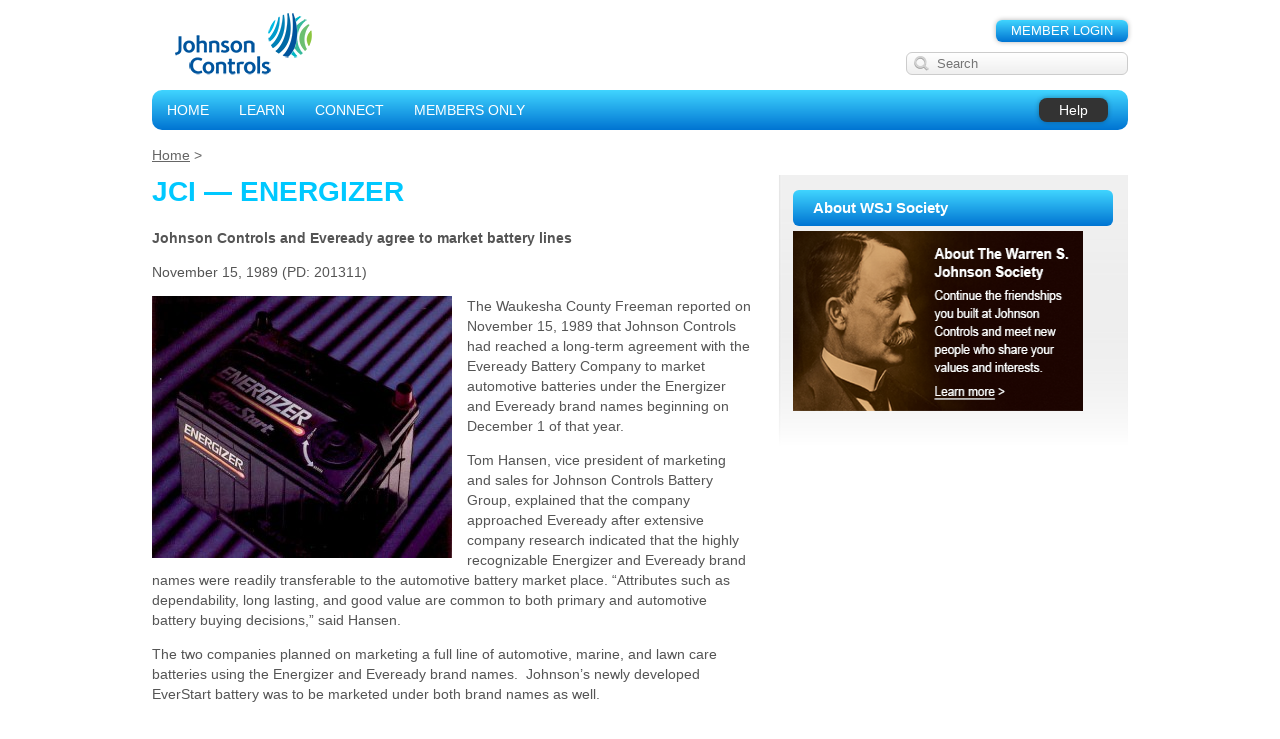

--- FILE ---
content_type: text/html; charset=UTF-8
request_url: https://wsjsociety.com/from-the-archives/jci-energizer/
body_size: 10524
content:
<!DOCTYPE html>
<html>
<head>
    <meta charset="utf-8">
	<title>JCI &#8212; Energizer | The Warren Johnson Society</title>
    <meta name="viewport" content="width=device-width, initial-scale=1.0, maximum-scale=1.0">
    	<meta name='robots' content='max-image-preview:large' />
<link rel="alternate" type="application/rss+xml" title="The Warren Johnson Society &raquo; JCI &#8212; Energizer Comments Feed" href="https://wsjsociety.com/from-the-archives/jci-energizer/feed/" />
<script type="text/javascript">
/* <![CDATA[ */
window._wpemojiSettings = {"baseUrl":"https:\/\/s.w.org\/images\/core\/emoji\/14.0.0\/72x72\/","ext":".png","svgUrl":"https:\/\/s.w.org\/images\/core\/emoji\/14.0.0\/svg\/","svgExt":".svg","source":{"concatemoji":"https:\/\/wsjsociety.com\/wp-includes\/js\/wp-emoji-release.min.js?ver=6.4.7"}};
/*! This file is auto-generated */
!function(i,n){var o,s,e;function c(e){try{var t={supportTests:e,timestamp:(new Date).valueOf()};sessionStorage.setItem(o,JSON.stringify(t))}catch(e){}}function p(e,t,n){e.clearRect(0,0,e.canvas.width,e.canvas.height),e.fillText(t,0,0);var t=new Uint32Array(e.getImageData(0,0,e.canvas.width,e.canvas.height).data),r=(e.clearRect(0,0,e.canvas.width,e.canvas.height),e.fillText(n,0,0),new Uint32Array(e.getImageData(0,0,e.canvas.width,e.canvas.height).data));return t.every(function(e,t){return e===r[t]})}function u(e,t,n){switch(t){case"flag":return n(e,"\ud83c\udff3\ufe0f\u200d\u26a7\ufe0f","\ud83c\udff3\ufe0f\u200b\u26a7\ufe0f")?!1:!n(e,"\ud83c\uddfa\ud83c\uddf3","\ud83c\uddfa\u200b\ud83c\uddf3")&&!n(e,"\ud83c\udff4\udb40\udc67\udb40\udc62\udb40\udc65\udb40\udc6e\udb40\udc67\udb40\udc7f","\ud83c\udff4\u200b\udb40\udc67\u200b\udb40\udc62\u200b\udb40\udc65\u200b\udb40\udc6e\u200b\udb40\udc67\u200b\udb40\udc7f");case"emoji":return!n(e,"\ud83e\udef1\ud83c\udffb\u200d\ud83e\udef2\ud83c\udfff","\ud83e\udef1\ud83c\udffb\u200b\ud83e\udef2\ud83c\udfff")}return!1}function f(e,t,n){var r="undefined"!=typeof WorkerGlobalScope&&self instanceof WorkerGlobalScope?new OffscreenCanvas(300,150):i.createElement("canvas"),a=r.getContext("2d",{willReadFrequently:!0}),o=(a.textBaseline="top",a.font="600 32px Arial",{});return e.forEach(function(e){o[e]=t(a,e,n)}),o}function t(e){var t=i.createElement("script");t.src=e,t.defer=!0,i.head.appendChild(t)}"undefined"!=typeof Promise&&(o="wpEmojiSettingsSupports",s=["flag","emoji"],n.supports={everything:!0,everythingExceptFlag:!0},e=new Promise(function(e){i.addEventListener("DOMContentLoaded",e,{once:!0})}),new Promise(function(t){var n=function(){try{var e=JSON.parse(sessionStorage.getItem(o));if("object"==typeof e&&"number"==typeof e.timestamp&&(new Date).valueOf()<e.timestamp+604800&&"object"==typeof e.supportTests)return e.supportTests}catch(e){}return null}();if(!n){if("undefined"!=typeof Worker&&"undefined"!=typeof OffscreenCanvas&&"undefined"!=typeof URL&&URL.createObjectURL&&"undefined"!=typeof Blob)try{var e="postMessage("+f.toString()+"("+[JSON.stringify(s),u.toString(),p.toString()].join(",")+"));",r=new Blob([e],{type:"text/javascript"}),a=new Worker(URL.createObjectURL(r),{name:"wpTestEmojiSupports"});return void(a.onmessage=function(e){c(n=e.data),a.terminate(),t(n)})}catch(e){}c(n=f(s,u,p))}t(n)}).then(function(e){for(var t in e)n.supports[t]=e[t],n.supports.everything=n.supports.everything&&n.supports[t],"flag"!==t&&(n.supports.everythingExceptFlag=n.supports.everythingExceptFlag&&n.supports[t]);n.supports.everythingExceptFlag=n.supports.everythingExceptFlag&&!n.supports.flag,n.DOMReady=!1,n.readyCallback=function(){n.DOMReady=!0}}).then(function(){return e}).then(function(){var e;n.supports.everything||(n.readyCallback(),(e=n.source||{}).concatemoji?t(e.concatemoji):e.wpemoji&&e.twemoji&&(t(e.twemoji),t(e.wpemoji)))}))}((window,document),window._wpemojiSettings);
/* ]]> */
</script>
<style id='wp-emoji-styles-inline-css' type='text/css'>

	img.wp-smiley, img.emoji {
		display: inline !important;
		border: none !important;
		box-shadow: none !important;
		height: 1em !important;
		width: 1em !important;
		margin: 0 0.07em !important;
		vertical-align: -0.1em !important;
		background: none !important;
		padding: 0 !important;
	}
</style>
<link rel='stylesheet' id='wp-block-library-css' href='https://wsjsociety.com/wp-includes/css/dist/block-library/style.min.css?ver=6.4.7' type='text/css' media='all' />
<style id='classic-theme-styles-inline-css' type='text/css'>
/*! This file is auto-generated */
.wp-block-button__link{color:#fff;background-color:#32373c;border-radius:9999px;box-shadow:none;text-decoration:none;padding:calc(.667em + 2px) calc(1.333em + 2px);font-size:1.125em}.wp-block-file__button{background:#32373c;color:#fff;text-decoration:none}
</style>
<style id='global-styles-inline-css' type='text/css'>
body{--wp--preset--color--black: #000000;--wp--preset--color--cyan-bluish-gray: #abb8c3;--wp--preset--color--white: #ffffff;--wp--preset--color--pale-pink: #f78da7;--wp--preset--color--vivid-red: #cf2e2e;--wp--preset--color--luminous-vivid-orange: #ff6900;--wp--preset--color--luminous-vivid-amber: #fcb900;--wp--preset--color--light-green-cyan: #7bdcb5;--wp--preset--color--vivid-green-cyan: #00d084;--wp--preset--color--pale-cyan-blue: #8ed1fc;--wp--preset--color--vivid-cyan-blue: #0693e3;--wp--preset--color--vivid-purple: #9b51e0;--wp--preset--gradient--vivid-cyan-blue-to-vivid-purple: linear-gradient(135deg,rgba(6,147,227,1) 0%,rgb(155,81,224) 100%);--wp--preset--gradient--light-green-cyan-to-vivid-green-cyan: linear-gradient(135deg,rgb(122,220,180) 0%,rgb(0,208,130) 100%);--wp--preset--gradient--luminous-vivid-amber-to-luminous-vivid-orange: linear-gradient(135deg,rgba(252,185,0,1) 0%,rgba(255,105,0,1) 100%);--wp--preset--gradient--luminous-vivid-orange-to-vivid-red: linear-gradient(135deg,rgba(255,105,0,1) 0%,rgb(207,46,46) 100%);--wp--preset--gradient--very-light-gray-to-cyan-bluish-gray: linear-gradient(135deg,rgb(238,238,238) 0%,rgb(169,184,195) 100%);--wp--preset--gradient--cool-to-warm-spectrum: linear-gradient(135deg,rgb(74,234,220) 0%,rgb(151,120,209) 20%,rgb(207,42,186) 40%,rgb(238,44,130) 60%,rgb(251,105,98) 80%,rgb(254,248,76) 100%);--wp--preset--gradient--blush-light-purple: linear-gradient(135deg,rgb(255,206,236) 0%,rgb(152,150,240) 100%);--wp--preset--gradient--blush-bordeaux: linear-gradient(135deg,rgb(254,205,165) 0%,rgb(254,45,45) 50%,rgb(107,0,62) 100%);--wp--preset--gradient--luminous-dusk: linear-gradient(135deg,rgb(255,203,112) 0%,rgb(199,81,192) 50%,rgb(65,88,208) 100%);--wp--preset--gradient--pale-ocean: linear-gradient(135deg,rgb(255,245,203) 0%,rgb(182,227,212) 50%,rgb(51,167,181) 100%);--wp--preset--gradient--electric-grass: linear-gradient(135deg,rgb(202,248,128) 0%,rgb(113,206,126) 100%);--wp--preset--gradient--midnight: linear-gradient(135deg,rgb(2,3,129) 0%,rgb(40,116,252) 100%);--wp--preset--font-size--small: 13px;--wp--preset--font-size--medium: 20px;--wp--preset--font-size--large: 36px;--wp--preset--font-size--x-large: 42px;--wp--preset--spacing--20: 0.44rem;--wp--preset--spacing--30: 0.67rem;--wp--preset--spacing--40: 1rem;--wp--preset--spacing--50: 1.5rem;--wp--preset--spacing--60: 2.25rem;--wp--preset--spacing--70: 3.38rem;--wp--preset--spacing--80: 5.06rem;--wp--preset--shadow--natural: 6px 6px 9px rgba(0, 0, 0, 0.2);--wp--preset--shadow--deep: 12px 12px 50px rgba(0, 0, 0, 0.4);--wp--preset--shadow--sharp: 6px 6px 0px rgba(0, 0, 0, 0.2);--wp--preset--shadow--outlined: 6px 6px 0px -3px rgba(255, 255, 255, 1), 6px 6px rgba(0, 0, 0, 1);--wp--preset--shadow--crisp: 6px 6px 0px rgba(0, 0, 0, 1);}:where(.is-layout-flex){gap: 0.5em;}:where(.is-layout-grid){gap: 0.5em;}body .is-layout-flow > .alignleft{float: left;margin-inline-start: 0;margin-inline-end: 2em;}body .is-layout-flow > .alignright{float: right;margin-inline-start: 2em;margin-inline-end: 0;}body .is-layout-flow > .aligncenter{margin-left: auto !important;margin-right: auto !important;}body .is-layout-constrained > .alignleft{float: left;margin-inline-start: 0;margin-inline-end: 2em;}body .is-layout-constrained > .alignright{float: right;margin-inline-start: 2em;margin-inline-end: 0;}body .is-layout-constrained > .aligncenter{margin-left: auto !important;margin-right: auto !important;}body .is-layout-constrained > :where(:not(.alignleft):not(.alignright):not(.alignfull)){max-width: var(--wp--style--global--content-size);margin-left: auto !important;margin-right: auto !important;}body .is-layout-constrained > .alignwide{max-width: var(--wp--style--global--wide-size);}body .is-layout-flex{display: flex;}body .is-layout-flex{flex-wrap: wrap;align-items: center;}body .is-layout-flex > *{margin: 0;}body .is-layout-grid{display: grid;}body .is-layout-grid > *{margin: 0;}:where(.wp-block-columns.is-layout-flex){gap: 2em;}:where(.wp-block-columns.is-layout-grid){gap: 2em;}:where(.wp-block-post-template.is-layout-flex){gap: 1.25em;}:where(.wp-block-post-template.is-layout-grid){gap: 1.25em;}.has-black-color{color: var(--wp--preset--color--black) !important;}.has-cyan-bluish-gray-color{color: var(--wp--preset--color--cyan-bluish-gray) !important;}.has-white-color{color: var(--wp--preset--color--white) !important;}.has-pale-pink-color{color: var(--wp--preset--color--pale-pink) !important;}.has-vivid-red-color{color: var(--wp--preset--color--vivid-red) !important;}.has-luminous-vivid-orange-color{color: var(--wp--preset--color--luminous-vivid-orange) !important;}.has-luminous-vivid-amber-color{color: var(--wp--preset--color--luminous-vivid-amber) !important;}.has-light-green-cyan-color{color: var(--wp--preset--color--light-green-cyan) !important;}.has-vivid-green-cyan-color{color: var(--wp--preset--color--vivid-green-cyan) !important;}.has-pale-cyan-blue-color{color: var(--wp--preset--color--pale-cyan-blue) !important;}.has-vivid-cyan-blue-color{color: var(--wp--preset--color--vivid-cyan-blue) !important;}.has-vivid-purple-color{color: var(--wp--preset--color--vivid-purple) !important;}.has-black-background-color{background-color: var(--wp--preset--color--black) !important;}.has-cyan-bluish-gray-background-color{background-color: var(--wp--preset--color--cyan-bluish-gray) !important;}.has-white-background-color{background-color: var(--wp--preset--color--white) !important;}.has-pale-pink-background-color{background-color: var(--wp--preset--color--pale-pink) !important;}.has-vivid-red-background-color{background-color: var(--wp--preset--color--vivid-red) !important;}.has-luminous-vivid-orange-background-color{background-color: var(--wp--preset--color--luminous-vivid-orange) !important;}.has-luminous-vivid-amber-background-color{background-color: var(--wp--preset--color--luminous-vivid-amber) !important;}.has-light-green-cyan-background-color{background-color: var(--wp--preset--color--light-green-cyan) !important;}.has-vivid-green-cyan-background-color{background-color: var(--wp--preset--color--vivid-green-cyan) !important;}.has-pale-cyan-blue-background-color{background-color: var(--wp--preset--color--pale-cyan-blue) !important;}.has-vivid-cyan-blue-background-color{background-color: var(--wp--preset--color--vivid-cyan-blue) !important;}.has-vivid-purple-background-color{background-color: var(--wp--preset--color--vivid-purple) !important;}.has-black-border-color{border-color: var(--wp--preset--color--black) !important;}.has-cyan-bluish-gray-border-color{border-color: var(--wp--preset--color--cyan-bluish-gray) !important;}.has-white-border-color{border-color: var(--wp--preset--color--white) !important;}.has-pale-pink-border-color{border-color: var(--wp--preset--color--pale-pink) !important;}.has-vivid-red-border-color{border-color: var(--wp--preset--color--vivid-red) !important;}.has-luminous-vivid-orange-border-color{border-color: var(--wp--preset--color--luminous-vivid-orange) !important;}.has-luminous-vivid-amber-border-color{border-color: var(--wp--preset--color--luminous-vivid-amber) !important;}.has-light-green-cyan-border-color{border-color: var(--wp--preset--color--light-green-cyan) !important;}.has-vivid-green-cyan-border-color{border-color: var(--wp--preset--color--vivid-green-cyan) !important;}.has-pale-cyan-blue-border-color{border-color: var(--wp--preset--color--pale-cyan-blue) !important;}.has-vivid-cyan-blue-border-color{border-color: var(--wp--preset--color--vivid-cyan-blue) !important;}.has-vivid-purple-border-color{border-color: var(--wp--preset--color--vivid-purple) !important;}.has-vivid-cyan-blue-to-vivid-purple-gradient-background{background: var(--wp--preset--gradient--vivid-cyan-blue-to-vivid-purple) !important;}.has-light-green-cyan-to-vivid-green-cyan-gradient-background{background: var(--wp--preset--gradient--light-green-cyan-to-vivid-green-cyan) !important;}.has-luminous-vivid-amber-to-luminous-vivid-orange-gradient-background{background: var(--wp--preset--gradient--luminous-vivid-amber-to-luminous-vivid-orange) !important;}.has-luminous-vivid-orange-to-vivid-red-gradient-background{background: var(--wp--preset--gradient--luminous-vivid-orange-to-vivid-red) !important;}.has-very-light-gray-to-cyan-bluish-gray-gradient-background{background: var(--wp--preset--gradient--very-light-gray-to-cyan-bluish-gray) !important;}.has-cool-to-warm-spectrum-gradient-background{background: var(--wp--preset--gradient--cool-to-warm-spectrum) !important;}.has-blush-light-purple-gradient-background{background: var(--wp--preset--gradient--blush-light-purple) !important;}.has-blush-bordeaux-gradient-background{background: var(--wp--preset--gradient--blush-bordeaux) !important;}.has-luminous-dusk-gradient-background{background: var(--wp--preset--gradient--luminous-dusk) !important;}.has-pale-ocean-gradient-background{background: var(--wp--preset--gradient--pale-ocean) !important;}.has-electric-grass-gradient-background{background: var(--wp--preset--gradient--electric-grass) !important;}.has-midnight-gradient-background{background: var(--wp--preset--gradient--midnight) !important;}.has-small-font-size{font-size: var(--wp--preset--font-size--small) !important;}.has-medium-font-size{font-size: var(--wp--preset--font-size--medium) !important;}.has-large-font-size{font-size: var(--wp--preset--font-size--large) !important;}.has-x-large-font-size{font-size: var(--wp--preset--font-size--x-large) !important;}
.wp-block-navigation a:where(:not(.wp-element-button)){color: inherit;}
:where(.wp-block-post-template.is-layout-flex){gap: 1.25em;}:where(.wp-block-post-template.is-layout-grid){gap: 1.25em;}
:where(.wp-block-columns.is-layout-flex){gap: 2em;}:where(.wp-block-columns.is-layout-grid){gap: 2em;}
.wp-block-pullquote{font-size: 1.5em;line-height: 1.6;}
</style>
<link rel='stylesheet' id='events-manager-css' href='/wp-content/plugins/events-manager/includes/css/events_manager.css?ver=5.99912' type='text/css' media='all' />
<link rel='stylesheet' id='yop-public-css' href='/wp-content/plugins/yop-poll/public/assets/css/yop-poll-public-6.3.5.css?ver=6.4.7' type='text/css' media='all' />
<link rel='stylesheet' id='bp-default-main-css' href='/wp-content/themes/wjs/css/style.css?ver=20160303' type='text/css' media='all' />
<link rel='stylesheet' id='tw-recent-posts-widget-css' href='/wp-content/plugins/tw-recent-posts-widget/tw-recent-posts-widget.css?ver=1.0.5' type='text/css' media='screen' />
<script type="text/javascript" src="https://wsjsociety.com/wp-includes/js/jquery/jquery.min.js?ver=3.7.1" id="jquery-core-js"></script>
<script type="text/javascript" src="https://wsjsociety.com/wp-includes/js/jquery/jquery-migrate.min.js?ver=3.4.1" id="jquery-migrate-js"></script>
<script type="text/javascript" id="bp-confirm-js-extra">
/* <![CDATA[ */
var BP_Confirm = {"are_you_sure":"Are you sure?"};
/* ]]> */
</script>
<script type="text/javascript" src="/wp-content/plugins/buddypress/bp-core/js/confirm.min.js?ver=5.0.0" id="bp-confirm-js"></script>
<script type="text/javascript" src="https://wsjsociety.com/wp-includes/js/jquery/ui/core.min.js?ver=1.13.2" id="jquery-ui-core-js"></script>
<script type="text/javascript" src="https://wsjsociety.com/wp-includes/js/jquery/ui/mouse.min.js?ver=1.13.2" id="jquery-ui-mouse-js"></script>
<script type="text/javascript" src="https://wsjsociety.com/wp-includes/js/jquery/ui/sortable.min.js?ver=1.13.2" id="jquery-ui-sortable-js"></script>
<script type="text/javascript" src="https://wsjsociety.com/wp-includes/js/jquery/ui/datepicker.min.js?ver=1.13.2" id="jquery-ui-datepicker-js"></script>
<script type="text/javascript" id="jquery-ui-datepicker-js-after">
/* <![CDATA[ */
jQuery(function(jQuery){jQuery.datepicker.setDefaults({"closeText":"Close","currentText":"Today","monthNames":["January","February","March","April","May","June","July","August","September","October","November","December"],"monthNamesShort":["Jan","Feb","Mar","Apr","May","Jun","Jul","Aug","Sep","Oct","Nov","Dec"],"nextText":"Next","prevText":"Previous","dayNames":["Sunday","Monday","Tuesday","Wednesday","Thursday","Friday","Saturday"],"dayNamesShort":["Sun","Mon","Tue","Wed","Thu","Fri","Sat"],"dayNamesMin":["S","M","T","W","T","F","S"],"dateFormat":"MM d, yy","firstDay":1,"isRTL":false});});
/* ]]> */
</script>
<script type="text/javascript" src="https://wsjsociety.com/wp-includes/js/jquery/ui/menu.min.js?ver=1.13.2" id="jquery-ui-menu-js"></script>
<script type="text/javascript" src="https://wsjsociety.com/wp-includes/js/dist/vendor/wp-polyfill-inert.min.js?ver=3.1.2" id="wp-polyfill-inert-js"></script>
<script type="text/javascript" src="https://wsjsociety.com/wp-includes/js/dist/vendor/regenerator-runtime.min.js?ver=0.14.0" id="regenerator-runtime-js"></script>
<script type="text/javascript" src="https://wsjsociety.com/wp-includes/js/dist/vendor/wp-polyfill.min.js?ver=3.15.0" id="wp-polyfill-js"></script>
<script type="text/javascript" src="https://wsjsociety.com/wp-includes/js/dist/dom-ready.min.js?ver=392bdd43726760d1f3ca" id="wp-dom-ready-js"></script>
<script type="text/javascript" src="https://wsjsociety.com/wp-includes/js/dist/hooks.min.js?ver=c6aec9a8d4e5a5d543a1" id="wp-hooks-js"></script>
<script type="text/javascript" src="https://wsjsociety.com/wp-includes/js/dist/i18n.min.js?ver=7701b0c3857f914212ef" id="wp-i18n-js"></script>
<script type="text/javascript" id="wp-i18n-js-after">
/* <![CDATA[ */
wp.i18n.setLocaleData( { 'text direction\u0004ltr': [ 'ltr' ] } );
/* ]]> */
</script>
<script type="text/javascript" src="https://wsjsociety.com/wp-includes/js/dist/a11y.min.js?ver=7032343a947cfccf5608" id="wp-a11y-js"></script>
<script type="text/javascript" id="jquery-ui-autocomplete-js-extra">
/* <![CDATA[ */
var uiAutocompleteL10n = {"noResults":"No results found.","oneResult":"1 result found. Use up and down arrow keys to navigate.","manyResults":"%d results found. Use up and down arrow keys to navigate.","itemSelected":"Item selected."};
/* ]]> */
</script>
<script type="text/javascript" src="https://wsjsociety.com/wp-includes/js/jquery/ui/autocomplete.min.js?ver=1.13.2" id="jquery-ui-autocomplete-js"></script>
<script type="text/javascript" src="https://wsjsociety.com/wp-includes/js/jquery/ui/resizable.min.js?ver=1.13.2" id="jquery-ui-resizable-js"></script>
<script type="text/javascript" src="https://wsjsociety.com/wp-includes/js/jquery/ui/draggable.min.js?ver=1.13.2" id="jquery-ui-draggable-js"></script>
<script type="text/javascript" src="https://wsjsociety.com/wp-includes/js/jquery/ui/controlgroup.min.js?ver=1.13.2" id="jquery-ui-controlgroup-js"></script>
<script type="text/javascript" src="https://wsjsociety.com/wp-includes/js/jquery/ui/checkboxradio.min.js?ver=1.13.2" id="jquery-ui-checkboxradio-js"></script>
<script type="text/javascript" src="https://wsjsociety.com/wp-includes/js/jquery/ui/button.min.js?ver=1.13.2" id="jquery-ui-button-js"></script>
<script type="text/javascript" src="https://wsjsociety.com/wp-includes/js/jquery/ui/dialog.min.js?ver=1.13.2" id="jquery-ui-dialog-js"></script>
<script type="text/javascript" id="events-manager-js-extra">
/* <![CDATA[ */
var EM = {"ajaxurl":"https:\/\/wsjsociety.com\/wp-admin\/admin-ajax.php","locationajaxurl":"https:\/\/wsjsociety.com\/wp-admin\/admin-ajax.php?action=locations_search","firstDay":"1","locale":"en","dateFormat":"mm\/dd\/yy","ui_css":"\/wp-content\/plugins\/events-manager\/includes\/css\/jquery-ui.min.css","show24hours":"0","is_ssl":"1","bookingInProgress":"Please wait while the booking is being submitted.","tickets_save":"Save Ticket","bookingajaxurl":"https:\/\/wsjsociety.com\/wp-admin\/admin-ajax.php","bookings_export_save":"Export Bookings","bookings_settings_save":"Save Settings","booking_delete":"Are you sure you want to delete?","booking_offset":"30","bb_full":"Sold Out","bb_book":"Book Now","bb_booking":"Booking...","bb_booked":"Booking Submitted","bb_error":"Booking Error. Try again?","bb_cancel":"Cancel","bb_canceling":"Canceling...","bb_cancelled":"Cancelled","bb_cancel_error":"Cancellation Error. Try again?","txt_search":"Search","txt_searching":"Searching...","txt_loading":"Loading..."};
/* ]]> */
</script>
<script type="text/javascript" src="/wp-content/plugins/events-manager/includes/js/events-manager.js?ver=5.99912" id="events-manager-js"></script>
<script type="text/javascript" id="yop-public-js-extra">
/* <![CDATA[ */
var objectL10n = {"yopPollParams":{"urlParams":{"ajax":"https:\/\/wsjsociety.com\/wp-admin\/admin-ajax.php","wpLogin":"https:\/\/wsjsociety.com\/wp-login.php?redirect_to=https%3A%2F%2Fwsjsociety.com%2Fwp-admin%2Fadmin-ajax.php%3Faction%3Dyop_poll_record_wordpress_vote"},"apiParams":{"reCaptcha":{"siteKey":""},"reCaptchaV2Invisible":{"siteKey":""},"reCaptchaV3":{"siteKey":""},"hCaptcha":{"siteKey":""}},"captchaParams":{"imgPath":"\/wp-content\/plugins\/yop-poll\/public\/assets\/img\/","url":"\/wp-content\/plugins\/yop-poll\/app.php","accessibilityAlt":"Sound icon","accessibilityTitle":"Accessibility option: listen to a question and answer it!","accessibilityDescription":"Type below the <strong>answer<\/strong> to what you hear. Numbers or words:","explanation":"Click or touch the <strong>ANSWER<\/strong>","refreshAlt":"Refresh\/reload icon","refreshTitle":"Refresh\/reload: get new images and accessibility option!"},"voteParams":{"invalidPoll":"Invalid Poll","noAnswersSelected":"No answer selected","minAnswersRequired":"At least {min_answers_allowed} answer(s) required","maxAnswersRequired":"A max of {max_answers_allowed} answer(s) accepted","noAnswerForOther":"No other answer entered","noValueForCustomField":"{custom_field_name} is required","consentNotChecked":"You must agree to our terms and conditions","noCaptchaSelected":"Captcha is required","thankYou":"Thank you for your vote"},"resultsParams":{"singleVote":"vote","multipleVotes":"votes","singleAnswer":"answer","multipleAnswers":"answers"}}};
/* ]]> */
</script>
<script type="text/javascript" src="/wp-content/plugins/yop-poll/public/assets/js/yop-poll-public-6.3.5.min.js?ver=6.4.7" id="yop-public-js"></script>
<script type="text/javascript" id="dtheme-ajax-js-js-extra">
/* <![CDATA[ */
var BP_DTheme = {"my_favs":"My Favorites","accepted":"Accepted","rejected":"Rejected","show_all_comments":"Show all comments for this thread","show_x_comments":"Show all %d comments","show_all":"Show all","comments":"comments","close":"Close","view":"View","mark_as_fav":"Favorite","remove_fav":"Remove Favorite","unsaved_changes":"Your profile has unsaved changes. If you leave the page, the changes will be lost."};
/* ]]> */
</script>
<script type="text/javascript" src="/wp-content/themes/wjs/_inc/global.js?ver=5.0.0" id="dtheme-ajax-js-js"></script>
<link rel="https://api.w.org/" href="https://wsjsociety.com/wp-json/" /><link rel="alternate" type="application/json" href="https://wsjsociety.com/wp-json/wp/v2/posts/1536" /><link rel="EditURI" type="application/rsd+xml" title="RSD" href="https://wsjsociety.com/xmlrpc.php?rsd" />
<meta name="generator" content="WordPress 6.4.7" />
<link rel="canonical" href="https://wsjsociety.com/from-the-archives/jci-energizer/" />
<link rel='shortlink' href='https://wsjsociety.com/?p=1536' />
<link rel="alternate" type="application/json+oembed" href="https://wsjsociety.com/wp-json/oembed/1.0/embed?url=https%3A%2F%2Fwsjsociety.com%2Ffrom-the-archives%2Fjci-energizer%2F" />
<link rel="alternate" type="text/xml+oembed" href="https://wsjsociety.com/wp-json/oembed/1.0/embed?url=https%3A%2F%2Fwsjsociety.com%2Ffrom-the-archives%2Fjci-energizer%2F&#038;format=xml" />

	<script type="text/javascript">var ajaxurl = 'https://wsjsociety.com/wp-admin/admin-ajax.php';</script>

    <link rel="stylesheet" media="print" href="/wp-content/themes/wjs/css/print.css?v=2013-07-17">
<script>
  (function(i,s,o,g,r,a,m){i['GoogleAnalyticsObject']=r;i[r]=i[r]||function(){
  (i[r].q=i[r].q||[]).push(arguments)},i[r].l=1*new Date();a=s.createElement(o),
  m=s.getElementsByTagName(o)[0];a.async=1;a.src=g;m.parentNode.insertBefore(a,m)
  })(window,document,'script','//www.google-analytics.com/analytics.js','ga');
  ga('create', 'UA-7936641-21', 'wsjsociety.com');
  ga('send', 'pageview');
</script>
</head>
<body class="bp-legacy post-template-default single single-post postid-1536 single-format-standard no-js" id="bp-default">
<script type="text/javascript">//<![CDATA[
(function(){var c=document.body.className;c=c.replace(/no-js/,'js');document.body.className=c;})();
//]]></script>

<div id="wrapper">

    <div id="header">
    	<div id="logo"><a href="https://wsjsociety.com/"><img src="/wp-content/themes/wjs/images/jci-logo.png" alt="Johnson Controls" /></a></div>
        <nav id="top-links">
            <ul class="menu">
                                    <li><a href="https://wsjsociety.com/login/" class="button">MEMBER LOGIN</a></li>
                    <div class="menu"><ul>
<li class="page_item page-item-402 page_item_has_children"><a href="https://wsjsociety.com/account/">Account</a>
<ul class='children'>
	<li class="page_item page-item-404"><a href="https://wsjsociety.com/account/change-email/">Change Email</a></li>
	<li class="page_item page-item-407"><a href="https://wsjsociety.com/account/change-password/">Change Password</a></li>
</ul>
</li>
<li class="page_item page-item-37 page_item_has_children"><a href="https://wsjsociety.com/connect/">Connect</a>
<ul class='children'>
	<li class="page_item page-item-2114"><a href="https://wsjsociety.com/connect/jci-in-the-news/">JCI in the News</a></li>
	<li class="page_item page-item-102"><a href="https://wsjsociety.com/connect/newsletter-archive/">Newsletter</a></li>
	<li class="page_item page-item-57 page_item_has_children"><a href="https://wsjsociety.com/connect/newsletter/">Newsletter/Old Version</a>
	<ul class='children'>
		<li class="page_item page-item-434"><a href="https://wsjsociety.com/connect/newsletter/credits-page/">About WSJ Society</a></li>
		<li class="page_item page-item-290"><a href="https://wsjsociety.com/connect/newsletter/i-remember-johnson-service-company/">I Remember Johnson Service Company &#8211; Now Johnson Controls</a></li>
		<li class="page_item page-item-300"><a href="https://wsjsociety.com/connect/newsletter/words-of-wisdom/">People We Know &#8211; Obs</a></li>
		<li class="page_item page-item-282"><a href="https://wsjsociety.com/connect/newsletter/presidents-message/">President’s Message</a></li>
		<li class="page_item page-item-295"><a href="https://wsjsociety.com/connect/newsletter/hero/">Roell to Retire/Molinaroli Elected CEO</a></li>
		<li class="page_item page-item-826"><a href="https://wsjsociety.com/connect/newsletter/from-the-members/">Stories Worth Repeating</a></li>
	</ul>
</li>
	<li class="page_item page-item-2062 page_item_has_children"><a href="https://wsjsociety.com/connect/photo-gallery/">Photo Gallery</a>
	<ul class='children'>
		<li class="page_item page-item-7363"><a href="https://wsjsociety.com/connect/photo-gallery/gallery-golf-outing-2017/">Gallery: Golf Outing 2017</a></li>
		<li class="page_item page-item-1586"><a href="https://wsjsociety.com/connect/photo-gallery/gallery-photos-2013/">Gallery: Photos 2013</a></li>
		<li class="page_item page-item-1718"><a href="https://wsjsociety.com/connect/photo-gallery/gallery-photos-2014-mke/">Gallery: Photos 2014 Mke</a></li>
		<li class="page_item page-item-3516"><a href="https://wsjsociety.com/connect/photo-gallery/gallery-photos-2015-mke/">Gallery: Photos 2015 Mke</a></li>
		<li class="page_item page-item-4752"><a href="https://wsjsociety.com/connect/photo-gallery/photo-gallery-2016/">Gallery: Photos 2016</a></li>
		<li class="page_item page-item-6948"><a href="https://wsjsociety.com/connect/photo-gallery/gallery-photos-2017/">Gallery: Photos 2017</a></li>
		<li class="page_item page-item-7582"><a href="https://wsjsociety.com/connect/photo-gallery/gallery-photos-2018/">Gallery: Photos 2018</a></li>
		<li class="page_item page-item-8136"><a href="https://wsjsociety.com/connect/photo-gallery/gallery-photos-2019/">Gallery: Photos 2019</a></li>
		<li class="page_item page-item-8496"><a href="https://wsjsociety.com/connect/photo-gallery/gallery-photos-2020/">Gallery: Photos 2020</a></li>
		<li class="page_item page-item-1571"><a href="https://wsjsociety.com/connect/photo-gallery/gallery-reunion-2010/">Gallery: Reunion 2010</a></li>
		<li class="page_item page-item-1578"><a href="https://wsjsociety.com/connect/photo-gallery/gallery-reunion-2012/">Gallery: Reunion 2012</a></li>
		<li class="page_item page-item-2970"><a href="https://wsjsociety.com/connect/photo-gallery/gallery-reunion-2014/">Gallery: Reunion 2014</a></li>
		<li class="page_item page-item-5854"><a href="https://wsjsociety.com/connect/photo-gallery/gallery-reunion-2016/">Gallery: Reunion 2016</a></li>
		<li class="page_item page-item-7935"><a href="https://wsjsociety.com/connect/photo-gallery/gallery-reunion-2018/">Gallery: Reunion 2018</a></li>
		<li class="page_item page-item-1734"><a href="https://wsjsociety.com/connect/photo-gallery/gallery-reunionsecd-e-philadelphia-2013/">Gallery: Reunion/SECD-E Philadelphia 2013</a></li>
		<li class="page_item page-item-2280"><a href="https://wsjsociety.com/connect/photo-gallery/gallery-reunionsecd-w-dallas-2013/">Gallery: Reunion/SECD-W Dallas 2013</a></li>
		<li class="page_item page-item-1727"><a href="https://wsjsociety.com/connect/photo-gallery/gallery-robots-in-school/">Gallery: Robots in School!</a></li>
		<li class="page_item page-item-6955"><a href="https://wsjsociety.com/connect/photo-gallery/gallery-who-do-you-know/">Gallery: Who do you know?</a></li>
	</ul>
</li>
	<li class="page_item page-item-181 page_item_has_children"><a href="https://wsjsociety.com/connect/poll/">Poll</a>
	<ul class='children'>
		<li class="page_item page-item-177"><a href="https://wsjsociety.com/connect/poll/poll-archive/">Poll Archive</a></li>
	</ul>
</li>
	<li class="page_item page-item-55 page_item_has_children"><a href="https://wsjsociety.com/connect/society-news/">Society News Archive</a>
	<ul class='children'>
		<li class="page_item page-item-5100"><a href="https://wsjsociety.com/connect/society-news/front-page/">Front Page</a></li>
		<li class="page_item page-item-5253"><a href="https://wsjsociety.com/connect/society-news/remember/">Remember</a></li>
	</ul>
</li>
	<li class="page_item page-item-4838"><a href="https://wsjsociety.com/connect/the-hub/">The Hub</a></li>
	<li class="page_item page-item-2079 page_item_has_children"><a href="https://wsjsociety.com/connect/the-hubold/">The Hubold</a>
	<ul class='children'>
		<li class="page_item page-item-2809 page_item_has_children"><a href="https://wsjsociety.com/connect/the-hubold/reunion-2014-info/">Reunion 2014 Info</a>
		<ul class='children'>
			<li class="page_item page-item-2826"><a href="https://wsjsociety.com/connect/the-hubold/reunion-2014-info/ambassadors-of-lifelong-engagement/">Ambassadors of Lifelong Engagement</a></li>
		</ul>
</li>
	</ul>
</li>
	<li class="page_item page-item-2027 page_item_has_children"><a href="https://wsjsociety.com/connect/upcoming-events/">Upcoming Events</a>
	<ul class='children'>
		<li class="page_item page-item-3999"><a href="https://wsjsociety.com/connect/upcoming-events/autumn-luncheon-milwaukee-2015/">Autumn Luncheon, Milwaukee 2015</a></li>
		<li class="page_item page-item-4634"><a href="https://wsjsociety.com/connect/upcoming-events/spring-luncheon-milwaukee-2016/">Spring Luncheon Milwaukee 2016</a></li>
		<li class="page_item page-item-3546"><a href="https://wsjsociety.com/connect/upcoming-events/spring-luncheon-milwaukee-2015/">Spring Luncheon, Milwaukee 2015</a></li>
		<li class="page_item page-item-3832"><a href="https://wsjsociety.com/connect/upcoming-events/summer-luncheon-milwaukee-2015/">Summer Luncheon, Milwaukee 2015</a></li>
		<li class="page_item page-item-3270"><a href="https://wsjsociety.com/connect/upcoming-events/winter-luncheon-milwaukee/">Winter Luncheon, Milwaukee 2015</a></li>
		<li class="page_item page-item-4295"><a href="https://wsjsociety.com/connect/upcoming-events/winter-luncheon-milwaukee-2015/">Winter Luncheon, Milwaukee 2016</a></li>
	</ul>
</li>
</ul>
</li>
<li class="page_item page-item-1340"><a href="https://wsjsociety.com/member-email-verification/">Email Verification</a></li>
<li class="page_item page-item-638"><a href="https://wsjsociety.com/email-verification/">Email Verification</a></li>
<li class="page_item page-item-1319"><a href="https://wsjsociety.com/enroll-for-membership/">Enroll for Membership</a></li>
<li class="page_item page-item-79"><a href="https://wsjsociety.com/enrollment-complete/">Enrollment Complete</a></li>
<li class="page_item page-item-343"><a href="https://wsjsociety.com/forgot-password/">Forgot Password</a></li>
<li class="page_item page-item-463"><a href="https://wsjsociety.com/help/">Help</a></li>
<li class="page_item page-item-2"><a href="https://wsjsociety.com/">Home</a></li>
<li class="page_item page-item-4495"><a href="https://wsjsociety.com/join-discussion/">Join the Discussion</a></li>
<li class="page_item page-item-36 page_item_has_children"><a href="https://wsjsociety.com/learn/">Learn</a>
<ul class='children'>
	<li class="page_item page-item-46"><a href="https://wsjsociety.com/learn/about-the-society/">About the Society</a></li>
	<li class="page_item page-item-50 page_item_has_children"><a href="https://wsjsociety.com/learn/from-the-archives/">From the Archives</a>
	<ul class='children'>
		<li class="page_item page-item-1130"><a href="https://wsjsociety.com/learn/from-the-archives/archive/">Johnson Controls Timeline</a></li>
	</ul>
</li>
	<li class="page_item page-item-387 page_item_has_children"><a href="https://wsjsociety.com/learn/editors-notes/">From The Editor</a>
	<ul class='children'>
		<li class="page_item page-item-4888"><a href="https://wsjsociety.com/learn/editors-notes/from-the-editorarchive/">From the Editor/Archive</a></li>
	</ul>
</li>
	<li class="page_item page-item-29 page_item_has_children"><a href="https://wsjsociety.com/learn/presidents-message/">President&#8217;s Message</a>
	<ul class='children'>
		<li class="page_item page-item-4879"><a href="https://wsjsociety.com/learn/presidents-message/presidents-messagearchive/">President&#8217;s Message/Archive</a></li>
	</ul>
</li>
	<li class="page_item page-item-2535"><a href="https://wsjsociety.com/learn/resources/">Resources</a></li>
</ul>
</li>
<li class="page_item page-item-340"><a href="https://wsjsociety.com/login/">Login</a></li>
<li class="page_item page-item-345"><a href="https://wsjsociety.com/logout/">Logout</a></li>
<li class="page_item page-item-1335"><a href="https://wsjsociety.com/member-identification/">Member Identification and Registration</a></li>
<li class="page_item page-item-484 page_item_has_children"><a href="https://wsjsociety.com/member-temporary-password/">Member Registration with Temporary Password</a>
<ul class='children'>
	<li class="page_item page-item-489"><a href="https://wsjsociety.com/member-temporary-password/register-username-password/">Register Email, Username, and Password</a></li>
</ul>
</li>
<li class="page_item page-item-38 page_item_has_children"><a href="https://wsjsociety.com/members-only/">Members Only</a>
<ul class='children'>
	<li class="page_item page-item-565 page_item_has_children"><a href="https://wsjsociety.com/members-only/events/">Event Calendar</a>
	<ul class='children'>
		<li class="page_item page-item-567"><a href="https://wsjsociety.com/members-only/events/categories/">Categories</a></li>
		<li class="page_item page-item-566"><a href="https://wsjsociety.com/members-only/events/locations/">Locations</a></li>
		<li class="page_item page-item-569"><a href="https://wsjsociety.com/members-only/events/my-bookings/">My Bookings</a></li>
		<li class="page_item page-item-568"><a href="https://wsjsociety.com/members-only/events/tags/">Tags</a></li>
	</ul>
</li>
	<li class="page_item page-item-3180 page_item_has_children"><a href="https://wsjsociety.com/members-only/member-benefits/">For Members</a>
	<ul class='children'>
		<li class="page_item page-item-3189"><a href="https://wsjsociety.com/members-only/member-benefits/discount-programs/">Discount Programs</a></li>
	</ul>
</li>
	<li class="page_item page-item-71"><a href="https://wsjsociety.com/members-only/member-directory/">Member Directory</a></li>
	<li class="page_item page-item-73"><a href="https://wsjsociety.com/members-only/suggestion-box/">Suggestion Box</a></li>
	<li class="page_item page-item-66 page_item_has_children"><a href="https://wsjsociety.com/members-only/wsj-society/">WSJ Society</a>
	<ul class='children'>
		<li class="page_item page-item-545"><a href="https://wsjsociety.com/members-only/wsj-society/gallery/">Gallery</a></li>
		<li class="page_item page-item-528"><a href="https://wsjsociety.com/members-only/wsj-society/groups/">Groups</a></li>
		<li class="page_item page-item-527"><a href="https://wsjsociety.com/members-only/wsj-society/members/">Members</a></li>
		<li class="page_item page-item-526"><a href="https://wsjsociety.com/members-only/wsj-society/newsfeed/">Newsfeed</a></li>
	</ul>
</li>
</ul>
</li>
<li class="page_item page-item-81"><a href="https://wsjsociety.com/need-more-info/">Need More Info</a></li>
<li class="page_item page-item-83"><a href="https://wsjsociety.com/pending-enrollment/">Pending Enrollment</a></li>
<li class="page_item page-item-1337"><a href="https://wsjsociety.com/pending-registration/">Pending Registration</a></li>
<li class="page_item page-item-1338"><a href="https://wsjsociety.com/registration-complete/">Registration Complete</a></li>
<li class="page_item page-item-520"><a href="https://wsjsociety.com/sitemap/">Sitemap</a></li>
<li class="page_item page-item-808"><a href="https://wsjsociety.com/support/">Support</a></li>
<li class="page_item page-item-77"><a href="https://wsjsociety.com/verify-your-email/">Verify Your Email</a></li>
<li class="page_item page-item-4480"><a href="https://wsjsociety.com/wsjsociety-com-update-project-page/">WSJSociety.com Update/ Project Page</a></li>
<li class="page_item page-item-5792"><a href="https://wsjsociety.com/yop-poll-archive/">Yop Poll Archive</a></li>
</ul></div>
                            </ul>
        </nav>
        
        <p id="help-link"><a href="https://wsjsociety.com/help/">Help</a></p>
        
        <form id="search-form" action="https://wsjsociety.com/" method="get" >
            <p><label for="s" class="hidden">Search:</label> 
            <input class="input-search" id="s" name="s" type="text" value="" title="Search" placeholder="Search" /> <input class="search-btn" type="submit" id="searchsubmit" value="" /></p>
		</form>

            
        </div><!-- Ends Header -->
    
    <nav id="nav">
    	<a id="show-menu" href="#">MENU<span></span></a>
    	<ul id="menu-primary-navigation" class="menu"><li id="menu-item-44" class="menu-item menu-item-type-post_type menu-item-object-page menu-item-home menu-item-44"><a href="https://wsjsociety.com/">Home</a></li>
<li id="menu-item-42" class="menu-item menu-item-type-post_type menu-item-object-page menu-item-has-children menu-item-42"><a href="https://wsjsociety.com/learn/">Learn</a>
<ul class="sub-menu">
	<li id="menu-item-94" class="menu-item menu-item-type-post_type menu-item-object-page menu-item-94"><a href="https://wsjsociety.com/learn/about-the-society/">About the Society</a></li>
	<li id="menu-item-43" class="menu-item menu-item-type-post_type menu-item-object-page menu-item-43"><a href="https://wsjsociety.com/learn/presidents-message/">President&#8217;s Message</a></li>
	<li id="menu-item-449" class="menu-item menu-item-type-post_type menu-item-object-page menu-item-449"><a href="https://wsjsociety.com/learn/editors-notes/">From The Editor</a></li>
	<li id="menu-item-2554" class="menu-item menu-item-type-post_type menu-item-object-page menu-item-2554"><a href="https://wsjsociety.com/learn/resources/">Resources</a></li>
	<li id="menu-item-2534" class="menu-item menu-item-type-post_type menu-item-object-page menu-item-2534"><a href="https://wsjsociety.com/learn/from-the-archives/archive/">Johnson Controls Timeline</a></li>
</ul>
</li>
<li id="menu-item-41" class="menu-item menu-item-type-post_type menu-item-object-page menu-item-has-children menu-item-41"><a href="https://wsjsociety.com/connect/">Connect</a>
<ul class="sub-menu">
	<li id="menu-item-5061" class="menu-item menu-item-type-post_type menu-item-object-page menu-item-5061"><a href="https://wsjsociety.com/connect/the-hub/">The Hub</a></li>
	<li id="menu-item-5317" class="menu-item menu-item-type-post_type menu-item-object-page menu-item-5317"><a href="https://wsjsociety.com/connect/society-news/front-page/">Front Page</a></li>
	<li id="menu-item-2158" class="menu-item menu-item-type-post_type menu-item-object-page menu-item-2158"><a href="https://wsjsociety.com/connect/upcoming-events/">Upcoming Events</a></li>
	<li id="menu-item-2106" class="menu-item menu-item-type-post_type menu-item-object-page menu-item-2106"><a href="https://wsjsociety.com/connect/photo-gallery/">Photo Gallery</a></li>
	<li id="menu-item-88" class="menu-item menu-item-type-post_type menu-item-object-page menu-item-88"><a href="https://wsjsociety.com/connect/society-news/">Society News Archive</a></li>
</ul>
</li>
<li id="menu-item-40" class="menu-item menu-item-type-post_type menu-item-object-page menu-item-has-children menu-item-40"><a href="https://wsjsociety.com/members-only/">Members Only</a>
<ul class="sub-menu">
	<li id="menu-item-3245" class="menu-item menu-item-type-post_type menu-item-object-page menu-item-3245"><a href="https://wsjsociety.com/members-only/member-benefits/">For Members</a></li>
	<li id="menu-item-93" class="menu-item menu-item-type-post_type menu-item-object-page menu-item-93"><a href="https://wsjsociety.com/members-only/wsj-society/">WSJ Society</a></li>
	<li id="menu-item-91" class="menu-item menu-item-type-post_type menu-item-object-page menu-item-91"><a href="https://wsjsociety.com/members-only/member-directory/">Member Directory</a></li>
	<li id="menu-item-583" class="menu-item menu-item-type-post_type menu-item-object-page menu-item-583"><a href="https://wsjsociety.com/members-only/events/">Event Calendar</a></li>
	<li id="menu-item-92" class="menu-item menu-item-type-post_type menu-item-object-page menu-item-92"><a href="https://wsjsociety.com/members-only/suggestion-box/">Suggestion Box</a></li>
</ul>
</li>
</ul>        
    </nav><!-- Ends Navigation -->
    
    	
    <nav id="breadcrumbs"><a href="https://wsjsociety.com">Home</a> &gt;</nav>
      
    <div id="main" role="main">
      	
        <h1>JCI &#8212; Energizer</h1>
        <p><strong>Johnson Controls and Eveready agree to market battery lines </strong></p>
<p>November 15, 1989 (PD: 201311)</p>
<p><img fetchpriority="high" decoding="async" width="300" height="262" class="size-medium wp-image-1537 alignleft" src="https://wsjsociety.com/wp-content/uploads/2013/11/Energizer-Battery-300x262.jpg" alt="Energizer Battery" srcset="/wp-content/uploads/2013/11/Energizer-Battery-300x262.jpg 300w, /wp-content/uploads/2013/11/Energizer-Battery.jpg 589w" sizes="(max-width: 300px) 100vw, 300px" />The Waukesha County Freeman reported on November 15, 1989 that Johnson Controls had reached a long-term agreement with the Eveready Battery Company to market automotive batteries under the Energizer and Eveready brand names beginning on December 1 of that year.</p>
<p>Tom Hansen, vice president of marketing and sales for Johnson Controls Battery Group, explained that the company approached Eveready after extensive company research indicated that the highly recognizable Energizer and Eveready brand names were readily transferable to the automotive battery market place. <span style="font-size: 14px;">&#8220;Attributes such as dependability, long lasting, and good value are common to both primary and automotive battery buying decisions,&#8221; said Hansen. </span></p>
<p>The two companies planned on marketing a full line of automotive, marine, and lawn care batteries using the Energizer and Eveready brand names.  Johnson&#8217;s newly developed EverStart battery was to be marketed under both brand names as well.</p>
<p>The EverStart was the first battery system incorporating both a fully-powered main battery with a backup reserve battery for emergency use.  If the main battery lost power, a motorist had only to turn a selector switch from &#8220;main&#8221; to &#8220;backup&#8221; in order to enable an automobile to start.  Eveready, owned by St. Louis-based Ralston Purina Co., had never marketed car batteries previously.</p>
        
	</div><!-- Ends Main -->
    
    <div id="sidebar" role="complementary">
	<div id="widget_sp_image-4" class="widget widget_sp_image"><h3>About WSJ Society</h3><a href="https://wsjsociety.com/learn/about-the-society/" target="_self" class="widget_sp_image-image-link" title="About WSJ Society"><img width="320" height="180" alt="About WSJ Society" class="attachment-full" style="max-width: 100%;" srcset="/wp-content/uploads/2013/05/wjs-ad.png 320w, /wp-content/uploads/2013/05/wjs-ad-300x168.png 300w" sizes="(max-width: 320px) 100vw, 320px" src="/wp-content/uploads/2013/05/wjs-ad.png" /></a></div></div><!-- #sidebar -->

		        
	<div id="footer">
    	<p><strong>&copy; 2026 THE WARREN JOHNSON SOCIETY.</strong> ALL RIGHTS RESERVED. <a href="https://wsjsociety.com/sitemap/">SITEMAP</a></p>
            </div>

</div><!-- Ends Wrapper -->        

<script src="/wp-content/themes/wjs/js/libs/galleria-1.2.9.min.js"></script>
<script src="/wp-content/themes/wjs/js/plugins.js"></script>
<script src="/wp-content/themes/wjs/js/script.js?v=07-24-2013"></script>
<script>
Galleria.loadTheme('/wp-content/themes/wjs/css/galleria/themes/classic/galleria.classic.min.js');
</script>

<script type="text/javascript" src="https://wsjsociety.com/wp-includes/js/comment-reply.min.js?ver=6.4.7" id="comment-reply-js" async="async" data-wp-strategy="async"></script>

<script type="text/javascript" src="/_Incapsula_Resource?SWJIYLWA=719d34d31c8e3a6e6fffd425f7e032f3&ns=2&cb=290169123" async></script></body>
</html>


--- FILE ---
content_type: text/css
request_url: https://wsjsociety.com/wp-content/themes/wjs/css/print.css?v=2013-07-17
body_size: 233
content:
/* Print */

body {
font-family:Arial, Helvetica, sans-serif;
font-size:11px;
line-height:1.4em;
background-color:#FFF;
}

/* Header ----------------------- */

#header {
height:110px;
}

#logo {
position:absolute;
top:20px;
left:0;
}

ul#top-links {
display:none;
}

#search-form {
display:none;
}

#nav {
display:none;
}

#breadcrumbs {
display:none;
}


/* Main ----------------------- */

#wrapper, #main {
width:auto;
height:auto;
}


/* Sidebar ----------------------- */

#sidebar, #lcol {
display:none;
}

/* Footer ----------------------- */

#footer {
border-top:1px solid #CCC;
width:auto;
}

#footer-nav {
display:none;
}